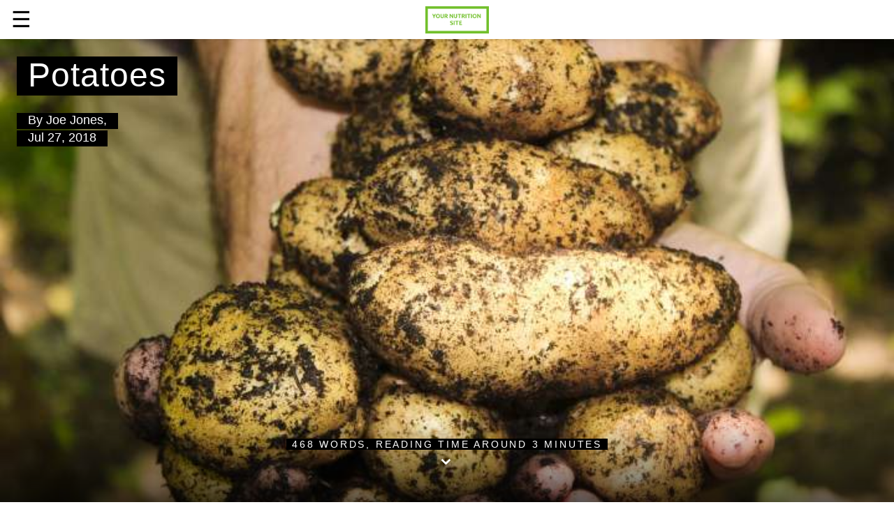

--- FILE ---
content_type: text/html; charset=UTF-8
request_url: https://yournutrition.site/amp/potatoes
body_size: 10775
content:
<!DOCTYPE html>


                                                                                                                                                                                                                                                                                                                    
                                                        



<html ⚡="">

<head>
    <meta charset="utf-8">
  
    
  <meta name="viewport" content="width=device-width,minimum-scale=1,initial-scale=1">

  <script async="" src="https://cdn.ampproject.org/v0.js"></script>
 <style amp-boilerplate="">body{-webkit-animation:-amp-start 8s steps(1,end) 0s 1 normal both;-moz-animation:-amp-start 8s steps(1,end) 0s 1 normal both;-ms-animation:-amp-start 8s steps(1,end) 0s 1 normal both;animation:-amp-start 8s steps(1,end) 0s 1 normal both}@-webkit-keyframes -amp-start{from{visibility:hidden}to{visibility:visible}}@-moz-keyframes -amp-start{from{visibility:hidden}to{visibility:visible}}@-ms-keyframes -amp-start{from{visibility:hidden}to{visibility:visible}}@-o-keyframes -amp-start{from{visibility:hidden}to{visibility:visible}}@keyframes -amp-start{from{visibility:hidden}to{visibility:visible}}</style><noscript><style amp-boilerplate="">body{-webkit-animation:none;-moz-animation:none;-ms-animation:none;animation:none}</style></noscript>


<script custom-element="amp-carousel" src="https://cdn.ampproject.org/v0/amp-carousel-0.1.js" async=""></script>
<script custom-element="amp-sidebar" src="https://cdn.ampproject.org/v0/amp-sidebar-0.1.js" async=""></script>
<script custom-element="amp-accordion" src="https://cdn.ampproject.org/v0/amp-accordion-0.1.js" async=""></script>
<script custom-element="amp-instagram" src="https://cdn.ampproject.org/v0/amp-instagram-0.1.js" async=""></script>
<script custom-element="amp-social-share" src="https://cdn.ampproject.org/v0/amp-social-share-0.1.js" async=""></script>


  


<script async custom-element="amp-fit-text" src="https://cdn.ampproject.org/v0/amp-fit-text-0.1.js"></script>


<script custom-element="amp-form" src="https://cdn.ampproject.org/v0/amp-form-0.1.js" async=""></script>


    <script async custom-element="amp-addthis"
    src="https://cdn.ampproject.org/v0/amp-addthis-0.1.js"></script>



 <style amp-custom="">/*! Bassplate | MIT License | http://github.com/basscss/bassplate */

/*! normalize.css v5.0.0 | MIT License | github.com/necolas/normalize.css */html{font-family:sans-serif;line-height:1.15;-ms-text-size-adjust:100%;-webkit-text-size-adjust:100%}body{margin:0}article,aside,footer,header,nav,section{display:block}h1{font-size:2em;margin:.67em 0}figcaption,figure,main{display:block}figure{margin:1em 40px}hr{box-sizing:content-box;height:0;overflow:visible}pre{font-family:monospace,monospace;font-size:1em}a{background-color:transparent;-webkit-text-decoration-skip:objects}a:active,a:hover{outline-width:0}abbr[title]{border-bottom:none;text-decoration:underline;text-decoration:underline dotted}b,strong{font-weight:inherit;font-weight:bolder}code,kbd,samp{font-family:monospace,monospace;font-size:1em}dfn{font-style:italic}mark{background-color:#ff0;color:#000}small{font-size:80%}sub,sup{font-size:75%;line-height:0;position:relative;vertical-align:baseline}sub{bottom:-.25em}sup{top:-.5em}audio,video{display:inline-block}audio:not([controls]){display:none;height:0}img{border-style:none}svg:not(:root){overflow:hidden}button,input,optgroup,select,textarea{font-family:sans-serif;font-size:100%;line-height:1.15;margin:0}button,input{overflow:visible}button,select{text-transform:none}[type=reset],[type=submit],button,html [type=button]{-webkit-appearance:button}[type=button]::-moz-focus-inner,[type=reset]::-moz-focus-inner,[type=submit]::-moz-focus-inner,button::-moz-focus-inner{border-style:none;padding:0}[type=button]:-moz-focusring,[type=reset]:-moz-focusring,[type=submit]:-moz-focusring,button:-moz-focusring{outline:1px dotted ButtonText}fieldset{border:1px solid silver;margin:0 2px;padding:.35em .625em .75em}legend{box-sizing:border-box;color:inherit;display:table;max-width:100%;padding:0;white-space:normal}progress{display:inline-block;vertical-align:baseline}textarea{overflow:auto}[type=checkbox],[type=radio]{box-sizing:border-box;padding:0}[type=number]::-webkit-inner-spin-button,[type=number]::-webkit-outer-spin-button{height:auto}[type=search]{-webkit-appearance:textfield;outline-offset:-2px}[type=search]::-webkit-search-cancel-button,[type=search]::-webkit-search-decoration{-webkit-appearance:none}::-webkit-file-upload-button{-webkit-appearance:button;font:inherit}details,menu{display:block}summary{display:list-item}canvas{display:inline-block}[hidden],template{display:none}.h00{font-size:4rem}.h0,.h1{font-size:3rem}.h2{font-size:2rem}.h3{font-size:1.5rem}.h4{font-size:1.125rem}.h5{font-size:.875rem}.h6{font-size:.75rem}.font-family-inherit{font-family:inherit}.font-size-inherit{font-size:inherit}.text-decoration-none{text-decoration:none}.bold{font-weight:700}.regular{font-weight:400}.italic{font-style:italic}.caps{text-transform:uppercase;letter-spacing:.2em}.left-align{text-align:left}.center{text-align:center}.right-align{text-align:right}.justify{text-align:justify}.nowrap{white-space:nowrap}.break-word{word-wrap:break-word}.line-height-1{line-height:1rem}.line-height-2{line-height:1.125rem}.line-height-3{line-height:1.5rem}.line-height-4{line-height:2rem}.list-style-none{list-style:none}.underline{text-decoration:underline}.truncate{max-width:100%;overflow:hidden;text-overflow:ellipsis;white-space:nowrap}.list-reset{list-style:none;padding-left:0}.inline{display:inline}.block{display:block}.inline-block{display:inline-block}.table{display:table}.table-cell{display:table-cell}.overflow-hidden{overflow:hidden}.overflow-scroll{overflow:scroll}.overflow-auto{overflow:auto}.clearfix:after,.clearfix:before{content:" ";display:table}.clearfix:after{clear:both}.left{float:left}.right{float:right}.fit{max-width:100%}.max-width-1{max-width:24rem}.max-width-2{max-width:32rem}.max-width-3{max-width:48rem}.max-width-4{max-width:64rem}.border-box{box-sizing:border-box}.align-baseline{vertical-align:baseline}.align-top{vertical-align:top}.align-middle{vertical-align:middle}.align-bottom{vertical-align:bottom}.m0{margin:0}.mt0{margin-top:0}.mr0{margin-right:0}.mb0{margin-bottom:0}.ml0,.mx0{margin-left:0}.mx0{margin-right:0}.my0{margin-top:0;margin-bottom:0}.m1{margin:.5rem}.mt1{margin-top:.5rem}.mr1{margin-right:.5rem}.mb1{margin-bottom:.5rem}.ml1,.mx1{margin-left:.5rem}.mx1{margin-right:.5rem}.my1{margin-top:.5rem;margin-bottom:.5rem}.m2{margin:1rem}.mt2{margin-top:1rem}.mr2{margin-right:1rem}.mb2{margin-bottom:1rem}.ml2,.mx2{margin-left:1rem}.mx2{margin-right:1rem}.my2{margin-top:1rem;margin-bottom:1rem}.m3{margin:1.5rem}.mt3{margin-top:1.5rem}.mr3{margin-right:1.5rem}.mb3{margin-bottom:1.5rem}.ml3,.mx3{margin-left:1.5rem}.mx3{margin-right:1.5rem}.my3{margin-top:1.5rem;margin-bottom:1.5rem}.m4{margin:2rem}.mt4{margin-top:2rem}.mr4{margin-right:2rem}.mb4{margin-bottom:2rem}.ml4,.mx4{margin-left:2rem}.mx4{margin-right:2rem}.my4{margin-top:2rem;margin-bottom:2rem}.mxn1{margin-left:calc(.5rem * -1);margin-right:calc(.5rem * -1)}.mxn2{margin-left:calc(1rem * -1);margin-right:calc(1rem * -1)}.mxn3{margin-left:calc(1.5rem * -1);margin-right:calc(1.5rem * -1)}.mxn4{margin-left:calc(2rem * -1);margin-right:calc(2rem * -1)}.m-auto{margin:auto}.mt-auto{margin-top:auto}.mr-auto{margin-right:auto}.mb-auto{margin-bottom:auto}.ml-auto,.mx-auto{margin-left:auto}.mx-auto{margin-right:auto}.my-auto{margin-top:auto;margin-bottom:auto}.p0{padding:0}.pt0{padding-top:0}.pr0{padding-right:0}.pb0{padding-bottom:0}.pl0,.px0{padding-left:0}.px0{padding-right:0}.py0{padding-top:0;padding-bottom:0}.p1{padding:.5rem}.pt1{padding-top:.5rem}.pr1{padding-right:.5rem}.pb1{padding-bottom:.5rem}.pl1{padding-left:.5rem}.py1{padding-top:.5rem;padding-bottom:.5rem}.px1{padding-left:.5rem;padding-right:.5rem}.p2{padding:1rem}.pt2{padding-top:1rem}.pr2{padding-right:1rem}.pb2{padding-bottom:1rem}.pl2{padding-left:1rem}.py2{padding-top:1rem;padding-bottom:1rem}.px2{padding-left:1rem;padding-right:1rem}.p3{padding:1.5rem}.pt3{padding-top:1.5rem}.pr3{padding-right:1.5rem}.pb3{padding-bottom:1.5rem}.pl3{padding-left:1.5rem}.py3{padding-top:1.5rem;padding-bottom:1.5rem}.px3{padding-left:1.5rem;padding-right:1.5rem}.p4{padding:2rem}.pt4{padding-top:2rem}.pr4{padding-right:2rem}.pb4{padding-bottom:2rem}.pl4{padding-left:2rem}.py4{padding-top:2rem;padding-bottom:2rem}.px4{padding-left:2rem;padding-right:2rem}.col{float:left}.col,.col-right{box-sizing:border-box}.col-right{float:right}.col-1{width:8.33333%}.col-2{width:16.66667%}.col-3{width:25%}.col-4{width:33.33333%}.col-5{width:41.66667%}.col-6{width:50%}.col-7{width:58.33333%}.col-8{width:66.66667%}.col-9{width:75%}.col-10{width:83.33333%}.col-11{width:91.66667%}.col-12{width:100%}@media (min-width:40.06rem){.sm-col{float:left;box-sizing:border-box}.sm-col-right{float:right;box-sizing:border-box}.sm-col-1{width:8.33333%}.sm-col-2{width:16.66667%}.sm-col-3{width:25%}.sm-col-4{width:33.33333%}.sm-col-5{width:41.66667%}.sm-col-6{width:50%}.sm-col-7{width:58.33333%}.sm-col-8{width:66.66667%}.sm-col-9{width:75%}.sm-col-10{width:83.33333%}.sm-col-11{width:91.66667%}.sm-col-12{width:100%}}@media (min-width:52.06rem){.md-col{float:left;box-sizing:border-box}.md-col-right{float:right;box-sizing:border-box}.md-col-1{width:8.33333%}.md-col-2{width:16.66667%}.md-col-3{width:25%}.md-col-4{width:33.33333%}.md-col-5{width:41.66667%}.md-col-6{width:50%}.md-col-7{width:58.33333%}.md-col-8{width:66.66667%}.md-col-9{width:75%}.md-col-10{width:83.33333%}.md-col-11{width:91.66667%}.md-col-12{width:100%}}@media (min-width:64.06rem){.lg-col{float:left;box-sizing:border-box}.lg-col-right{float:right;box-sizing:border-box}.lg-col-1{width:8.33333%}.lg-col-2{width:16.66667%}.lg-col-3{width:25%}.lg-col-4{width:33.33333%}.lg-col-5{width:41.66667%}.lg-col-6{width:50%}.lg-col-7{width:58.33333%}.lg-col-8{width:66.66667%}.lg-col-9{width:75%}.lg-col-10{width:83.33333%}.lg-col-11{width:91.66667%}.lg-col-12{width:100%}}.flex{display:-ms-flexbox;display:flex}@media (min-width:40.06rem){.sm-flex{display:-ms-flexbox;display:flex}}@media (min-width:52.06rem){.md-flex{display:-ms-flexbox;display:flex}}@media (min-width:64.06rem){.lg-flex{display:-ms-flexbox;display:flex}}.flex-column{-ms-flex-direction:column;flex-direction:column}.flex-wrap{-ms-flex-wrap:wrap;flex-wrap:wrap}.items-start{-ms-flex-align:start;align-items:flex-start}.items-end{-ms-flex-align:end;align-items:flex-end}.items-center{-ms-flex-align:center;align-items:center}.items-baseline{-ms-flex-align:baseline;align-items:baseline}.items-stretch{-ms-flex-align:stretch;align-items:stretch}.self-start{-ms-flex-item-align:start;align-self:flex-start}.self-end{-ms-flex-item-align:end;align-self:flex-end}.self-center{-ms-flex-item-align:center;-ms-grid-row-align:center;align-self:center}.self-baseline{-ms-flex-item-align:baseline;align-self:baseline}.self-stretch{-ms-flex-item-align:stretch;-ms-grid-row-align:stretch;align-self:stretch}.justify-start{-ms-flex-pack:start;justify-content:flex-start}.justify-end{-ms-flex-pack:end;justify-content:flex-end}.justify-center{-ms-flex-pack:center;justify-content:center}.justify-between{-ms-flex-pack:justify;justify-content:space-between}.justify-around{-ms-flex-pack:distribute;justify-content:space-around}.justify-evenly{-ms-flex-pack:space-evenly;justify-content:space-evenly}.content-start{-ms-flex-line-pack:start;align-content:flex-start}.content-end{-ms-flex-line-pack:end;align-content:flex-end}.content-center{-ms-flex-line-pack:center;align-content:center}.content-between{-ms-flex-line-pack:justify;align-content:space-between}.content-around{-ms-flex-line-pack:distribute;align-content:space-around}.content-stretch{-ms-flex-line-pack:stretch;align-content:stretch}.flex-auto{-ms-flex:1 1 auto;flex:1 1 auto;min-width:0;min-height:0}.flex-none{-ms-flex:none;flex:none}.order-0{-ms-flex-order:0;order:0}.order-1{-ms-flex-order:1;order:1}.order-2{-ms-flex-order:2;order:2}.order-3{-ms-flex-order:3;order:3}.order-last{-ms-flex-order:99999;order:99999}.relative{position:relative}.absolute{position:absolute}.fixed{position:fixed}.top-0{top:0}.right-0{right:0}.bottom-0{bottom:0}.left-0{left:0}.z1{z-index:1}.z2{z-index:2}.z3{z-index:3}.z4{z-index:4}.border{border-style:solid;border-width:1px}.border-top{border-top-style:solid;border-top-width:1px}.border-right{border-right-style:solid;border-right-width:1px}.border-bottom{border-bottom-style:solid;border-bottom-width:1px}.border-left{border-left-style:solid;border-left-width:1px}.border-none{border:0}.rounded{border-radius:3px}.circle{border-radius:50%}.rounded-top{border-radius:3px 3px 0 0}.rounded-right{border-radius:0 3px 3px 0}.rounded-bottom{border-radius:0 0 3px 3px}.rounded-left{border-radius:3px 0 0 3px}.not-rounded{border-radius:0}.hide{position:absolute;height:1px;width:1px;overflow:hidden;clip:rect(1px,1px,1px,1px)}@media (max-width:40rem){.xs-hide{display:none}}@media (min-width:40.06rem) and (max-width:52rem){.sm-hide{display:none}}@media (min-width:52.06rem) and (max-width:64rem){.md-hide{display:none}}@media (min-width:64.06rem){.lg-hide{display:none}}.display-none{display:none}*{box-sizing:border-box}body{background:#fff;color:#4a4a4a;font-family:-apple-system,BlinkMacSystemFont,Segoe UI,Roboto,Oxygen,Ubuntu,Cantarell,Fira Sans,Droid Sans,Helvetica Neue,Arial,sans-serif;min-width:315px;overflow-x:hidden;font-smooth:always;-webkit-font-smoothing:antialiased}main{max-width:700px;margin:0 auto}p{padding:0;margin:0}.ampstart-accent{color:#003f93}#content:target{margin-top:calc(0px - 3.5rem);padding-top:3.5rem}.ampstart-title-lg{font-size:3rem;line-height:3.5rem;letter-spacing:.06rem}.ampstart-title-md{font-size:2rem;line-height:2.5rem;letter-spacing:.06rem}.ampstart-title-sm{font-size:1.5rem;line-height:2rem;letter-spacing:.06rem}.ampstart-subtitle,body{line-height:1.5rem;letter-spacing:normal}.ampstart-subtitle{color:#003f93;font-size:1rem}.ampstart-byline,.ampstart-caption,.ampstart-hint,.ampstart-label{font-size:.875rem;color:#4f4f4f;line-height:1.125rem;letter-spacing:.06rem}.ampstart-label{text-transform:uppercase}.ampstart-footer,.ampstart-small-text{font-size:.75rem;line-height:1rem;letter-spacing:.06rem}.ampstart-card{box-shadow:0 1px 1px 0 rgba(0,0,0,.14),0 1px 1px -1px rgba(0,0,0,.14),0 1px 5px 0 rgba(0,0,0,.12)}.h1,h1{font-size:3rem;line-height:3.5rem}.h2,h2{font-size:2rem;line-height:2.5rem}.h3,h3{font-size:1.5rem;line-height:2rem}.h4,h4{font-size:1.125rem;line-height:1.5rem}.h5,h5{font-size:.875rem;line-height:1.125rem}.h6,h6{font-size:.75rem;line-height:1rem}h1,h2,h3,h4,h5,h6{margin:0;padding:0;font-weight:400;letter-spacing:.06rem}a,a:active,a:visited{color:inherit}.ampstart-btn{font-family:inherit;font-weight:inherit;font-size:1rem;line-height:1.125rem;padding:.7em .8em;text-decoration:none;white-space:nowrap;word-wrap:normal;vertical-align:middle;cursor:pointer;background-color:#000;color:#fff;border:1px solid #fff}.ampstart-btn:visited{color:#fff}.ampstart-btn-secondary{background-color:#fff;color:#000;border:1px solid #000}.ampstart-btn-secondary:visited{color:#000}.ampstart-btn:active .ampstart-btn:focus{opacity:.8}.ampstart-btn[disabled],.ampstart-btn[disabled]:active,.ampstart-btn[disabled]:focus,.ampstart-btn[disabled]:hover{opacity:.5;outline:0;cursor:default}.ampstart-dropcap:first-letter{color:#000;font-size:3rem;font-weight:700;float:left;overflow:hidden;line-height:3rem;margin-left:0;margin-right:.5rem}.ampstart-initialcap{padding-top:1rem;margin-top:1.5rem}.ampstart-initialcap:first-letter{color:#000;font-size:3rem;font-weight:700;margin-left:-2px}.ampstart-pullquote{border:none;border-left:4px solid #000;font-size:1.5rem;padding-left:1.5rem}.ampstart-byline time{font-style:normal;white-space:nowrap}.amp-carousel-button-next{background-image:url('data:image/svg+xml;charset=utf-8,<svg width="18" height="18" viewBox="0 0 34 34" xmlns="http://www.w3.org/2000/svg"><title>Next</title><path d="M25.557 14.7L13.818 2.961 16.8 0l16.8 16.8-16.8 16.8-2.961-2.961L25.557 18.9H0v-4.2z" fill="%23FFF" fill-rule="evenodd"/></svg>')}.amp-carousel-button-prev{background-image:url('data:image/svg+xml;charset=utf-8,<svg width="18" height="18" viewBox="0 0 34 34" xmlns="http://www.w3.org/2000/svg"><title>Previous</title><path d="M33.6 14.7H8.043L19.782 2.961 16.8 0 0 16.8l16.8 16.8 2.961-2.961L8.043 18.9H33.6z" fill="%23FFF" fill-rule="evenodd"/></svg>')}.ampstart-dropdown{min-width:200px}.ampstart-dropdown.absolute{z-index:100}.ampstart-dropdown.absolute>section,.ampstart-dropdown.absolute>section>header{height:100%}.ampstart-dropdown>section>header{background-color:#000;border:0;color:#fff}.ampstart-dropdown>section>header:after{display:inline-block;content:"+";padding:0 0 0 1.5rem;color:#003f93}.ampstart-dropdown>[expanded]>header:after{content:"–"}.absolute .ampstart-dropdown-items{z-index:200}.ampstart-dropdown-item{background-color:#000;color:#003f93;opacity:.9}.ampstart-dropdown-item:active,.ampstart-dropdown-item:hover{opacity:1}.ampstart-footer{background-color:#fff;color:#000;padding-top:5rem;padding-bottom:5rem}.ampstart-footer .ampstart-icon{fill:#000}.ampstart-footer .ampstart-social-follow li:last-child{margin-right:0}.ampstart-image-fullpage-hero{color:#fff}.ampstart-fullpage-hero-heading-text,.ampstart-image-fullpage-hero .ampstart-image-credit{-webkit-box-decoration-break:clone;box-decoration-break:clone;background:#000;padding:0 1rem .2rem}.ampstart-image-fullpage-hero>amp-img{max-height:calc(100vh - 3.5rem)}.ampstart-image-fullpage-hero>amp-img img{-o-object-fit:cover;object-fit:cover}.ampstart-fullpage-hero-heading{line-height:3.5rem}.ampstart-fullpage-hero-cta{background:transparent}.ampstart-readmore{background:linear-gradient(0deg,rgba(0,0,0,.65) 0,transparent);color:#fff;margin-top:5rem;padding-bottom:3.5rem}.ampstart-readmore:after{display:block;content:"⌄";font-size:2rem}.ampstart-readmore-text{background:#000}@media (min-width:52.06rem){.ampstart-image-fullpage-hero>amp-img{height:60vh}}.ampstart-image-heading{color:#fff;background:linear-gradient(0deg,rgba(0,0,0,.65) 0,transparent)}.ampstart-image-heading>*{margin:0}amp-carousel .ampstart-image-with-heading{margin-bottom:0}.ampstart-image-with-caption figcaption{color:#4f4f4f;line-height:1.125rem}amp-carousel .ampstart-image-with-caption{margin-bottom:0}.ampstart-input{max-width:100%;width:300px;min-width:100px;font-size:1rem;line-height:1.5rem}.ampstart-input [disabled],.ampstart-input [disabled]+label{opacity:.5}.ampstart-input [disabled]:focus{outline:0}.ampstart-input>input,.ampstart-input>select,.ampstart-input>textarea{width:100%;margin-top:1rem;line-height:1.5rem;border:0;border-radius:0;border-bottom:1px solid #4a4a4a;background:none;color:#4a4a4a;outline:0}.ampstart-input>label{color:#003f93;pointer-events:none;text-align:left;font-size:.875rem;line-height:1rem;opacity:0;animation:.2s;animation-timing-function:cubic-bezier(.4,0,.2,1);animation-fill-mode:forwards}.ampstart-input>input:focus,.ampstart-input>select:focus,.ampstart-input>textarea:focus{outline:0}.ampstart-input>input:focus:-ms-input-placeholder,.ampstart-input>select:focus:-ms-input-placeholder,.ampstart-input>textarea:focus:-ms-input-placeholder{color:transparent}.ampstart-input>input:focus::placeholder,.ampstart-input>select:focus::placeholder,.ampstart-input>textarea:focus::placeholder{color:transparent}.ampstart-input>input:not(:placeholder-shown):not([disabled])+label,.ampstart-input>select:not(:placeholder-shown):not([disabled])+label,.ampstart-input>textarea:not(:placeholder-shown):not([disabled])+label{opacity:1}.ampstart-input>input:focus+label,.ampstart-input>select:focus+label,.ampstart-input>textarea:focus+label{animation-name:a}@keyframes a{to{opacity:1}}.ampstart-input>label:after{content:"";height:2px;position:absolute;bottom:0;left:45%;background:#003f93;transition:.2s;transition-timing-function:cubic-bezier(.4,0,.2,1);visibility:hidden;width:10px}.ampstart-input>input:focus+label:after,.ampstart-input>select:focus+label:after,.ampstart-input>textarea:focus+label:after{left:0;width:100%;visibility:visible}.ampstart-input>input[type=search]{-webkit-appearance:none;-moz-appearance:none;appearance:none}.ampstart-input>input[type=range]{border-bottom:0}.ampstart-input>input[type=range]+label:after{display:none}.ampstart-input>select{-webkit-appearance:none;-moz-appearance:none;appearance:none}.ampstart-input>select+label:before{content:"⌄";line-height:1.5rem;position:absolute;right:5px;zoom:2;top:0;bottom:0;color:#003f93}.ampstart-input-chk,.ampstart-input-radio{width:auto;color:#4a4a4a}.ampstart-input input[type=checkbox],.ampstart-input input[type=radio]{margin-top:0;-webkit-appearance:none;-moz-appearance:none;appearance:none;width:20px;height:20px;border:1px solid #003f93;vertical-align:middle;margin-right:.5rem;text-align:center}.ampstart-input input[type=radio]{border-radius:20px}.ampstart-input input[type=checkbox]:not([disabled])+label,.ampstart-input input[type=radio]:not([disabled])+label{pointer-events:auto;animation:none;vertical-align:middle;opacity:1;cursor:pointer}.ampstart-input input[type=checkbox]+label:after,.ampstart-input input[type=radio]+label:after{display:none}.ampstart-input input[type=checkbox]:after,.ampstart-input input[type=radio]:after{position:absolute;top:0;left:0;bottom:0;right:0;content:" ";line-height:1.4rem;vertical-align:middle;text-align:center;background-color:#fff}.ampstart-input input[type=checkbox]:checked:after{background-color:#003f93;color:#fff;content:"✓"}.ampstart-input input[type=radio]:checked{background-color:#fff}.ampstart-input input[type=radio]:after{top:3px;bottom:3px;left:3px;right:3px;border-radius:12px}.ampstart-input input[type=radio]:checked:after{content:"";font-size:3rem;background-color:#003f93}.ampstart-input>label,_:-ms-lang(x){opacity:1}.ampstart-input>input:-ms-input-placeholder,_:-ms-lang(x){color:transparent}.ampstart-input>input::placeholder,_:-ms-lang(x){color:transparent}.ampstart-input>input::-ms-input-placeholder,_:-ms-lang(x){color:transparent}.ampstart-input>select::-ms-expand{display:none}.ampstart-headerbar{background-color:#fff;color:#000;z-index:999;box-shadow:0 0 5px 2px rgba(0,0,0,.1)}.ampstart-headerbar+:not(amp-sidebar),.ampstart-headerbar+amp-sidebar+*{margin-top:3.5rem}.ampstart-headerbar-nav .ampstart-nav-item{padding:0 1rem;background:transparent;opacity:.8}.ampstart-headerbar-nav{line-height:3.5rem}.ampstart-nav-item:active,.ampstart-nav-item:focus,.ampstart-nav-item:hover{opacity:1}.ampstart-navbar-trigger:focus{outline:none}.ampstart-nav a,.ampstart-navbar-trigger,.ampstart-sidebar-faq a{cursor:pointer;text-decoration:none}.ampstart-nav .ampstart-label{color:inherit}.ampstart-navbar-trigger{line-height:3.5rem;font-size:2rem}.ampstart-headerbar-nav{-ms-flex:1;flex:1}.ampstart-nav-search{-ms-flex-positive:0.5;flex-grow:0.5}.ampstart-headerbar .ampstart-nav-search:active,.ampstart-headerbar .ampstart-nav-search:focus,.ampstart-headerbar .ampstart-nav-search:hover{box-shadow:none}.ampstart-nav-search>input{border:none;border-radius:3px;line-height:normal}.ampstart-nav-dropdown{min-width:200px}.ampstart-nav-dropdown amp-accordion header{background-color:#fff;border:none}.ampstart-nav-dropdown amp-accordion ul{background-color:#fff}.ampstart-nav-dropdown .ampstart-dropdown-item,.ampstart-nav-dropdown .ampstart-dropdown>section>header{background-color:#fff;color:#000}.ampstart-nav-dropdown .ampstart-dropdown-item{color:#003f93}.ampstart-sidebar{background-color:#fff;color:#000;min-width:300px;width:300px}.ampstart-sidebar .ampstart-icon{fill:#003f93}.ampstart-sidebar-header{line-height:3.5rem;min-height:3.5rem}.ampstart-sidebar .ampstart-dropdown-item,.ampstart-sidebar .ampstart-dropdown header,.ampstart-sidebar .ampstart-faq-item,.ampstart-sidebar .ampstart-nav-item,.ampstart-sidebar .ampstart-social-follow{margin:0 0 2rem}.ampstart-sidebar .ampstart-nav-dropdown{margin:0}.ampstart-sidebar .ampstart-navbar-trigger{line-height:inherit}.ampstart-navbar-trigger svg{pointer-events:none}.ampstart-related-article-section{border-color:#4a4a4a}.ampstart-related-article-section .ampstart-heading{color:#4a4a4a;font-weight:400}.ampstart-related-article-readmore{color:#000;letter-spacing:0}.ampstart-related-section-items>li{border-bottom:1px solid #4a4a4a}.ampstart-related-section-items>li:last-child{border:none}.ampstart-related-section-items .ampstart-image-with-caption{display:-ms-flexbox;display:flex;-ms-flex-wrap:wrap;flex-wrap:wrap;-ms-flex-align:center;align-items:center;margin-bottom:0}.ampstart-related-section-items .ampstart-image-with-caption>amp-img,.ampstart-related-section-items .ampstart-image-with-caption>figcaption{-ms-flex:1;flex:1}.ampstart-related-section-items .ampstart-image-with-caption>figcaption{padding-left:1rem}@media (min-width:40.06rem){.ampstart-related-section-items>li{border:none}.ampstart-related-section-items .ampstart-image-with-caption>figcaption{padding:1rem 0}.ampstart-related-section-items .ampstart-image-with-caption>amp-img,.ampstart-related-section-items .ampstart-image-with-caption>figcaption{-ms-flex-preferred-size:100%;flex-basis:100%}}.ampstart-social-box{display:-ms-flexbox;display:flex}.ampstart-social-box>amp-social-share{background-color:#000}.ampstart-icon{fill:#003f93}</style>

  
  
  
 
<!-- twitter metadata -->

<meta name="twitter:card" content="summary" />
<meta name="twitter:title" content="Potatoes" />
<meta name="twitter:description" content="Potatoes are one of the most important crops across the world, they are the fourth largest after corn, wheat and rice." />
<meta name="twitter:image" content="https://yournutrition.site/thumbs/360x280c/2018-07/1532694072_all-natural-1866415-1920.jpg" />
<meta name="twitter:image:alt" content="Freshly picked potatoes" />
<!-- end twitter data -->

<!-- Facebook metadata -->
<meta property="og:title" content="Potatoes" /> 
<meta property="og:description" content="Potatoes are one of the most important crops across the world, they are the fourth largest after corn, wheat and rice." />
<meta property="og:image" content="https://yournutrition.site/thumbs/360x280c/2018-07/1532694072_all-natural-1866415-1920.jpg" />
<meta property="og:url" content="https://yournutrition.site/article/potatoes"/>

<!-- End facebook metadata ->>

<!-- Structured Data -->
 
    
    
        
        
    
    
        
    
         
    
    
           
     
      
    
    
   
       
       
    
    
    
    
                <!-- start living well SD -->
          <script type="application/ld+json">
                                 {
  "@context": "http://schema.org",
  "@type": "NewsArticle",
  "mainEntityOfPage": {
    "@type": "WebPage",
    "@id": "https://yournutrition.site/article/potatoes"
  },
  "headline": "Potatoes",
  "image": [
   "https://yournutrition.site/files/2018-07/1532694072_all-natural-1866415-1920.jpg"
   ],
  "datePublished": "2018-07-27 13:23:16",
  "dateModified": "2018-07-27 13:23:16",
  "author": {
    "@type": "Person",
    "name": "Joe Jones"
  },
   "publisher": {
    "@type": "Organization",
    "name": "Your Nutrition Site",
    "logo": {
      "@type": "ImageObject",
      "url": "https://yournutrition.site/files/2017-11/logosmall.png"
    }
  },
  "description": "Potatoes are one of the most important crops across the world, they are the fourth largest after corn, wheat and rice."
}{
  "@context": "http://schema.org",
  "@type": "Article",
  "mainEntityOfPage": {
    "@type": "WebPage",
    "@id": "https://yournutrition.site/article/potatoes"
  },
  "headline": "Potatoes",
  "image": [
   "https://yournutrition.site/files/2018-07/1532694072_all-natural-1866415-1920.jpg"
   ],
  "datePublished": "2018-07-27 13:23:16",
  "dateModified": "2018-07-27 13:23:16",
  "author": {
    "@type": "Person",
    "name": "Joe Jones"
  },
   "publisher": {
    "@type": "Organization",
    "name": "Your Nutrition Site",
    "logo": {
      "@type": "ImageObject",
      "url": "https://yournutrition.site/files/2017-11/logosmall.png"
    }
  },
  "description": "Potatoes are one of the most important crops across the world, they are the fourth largest after corn, wheat and rice."
}
     
   </script>
   
   <script type="application/ld+json">
{
  "@context": "http://schema.org",
  "@type": "BreadcrumbList",
  "itemListElement": [{
    "@type": "ListItem",
    "position": 1,
    "item": {
      "@id": "https://yournutrition.site/page/living-well",
      "name": "Living well",
      "image": "https://yournutrition.site/files/2018-07/1532694072_all-natural-1866415-1920.jpg"
    }
  },{
    "@type": "ListItem",
    "position": 2,
    "item": {
      "@id": "https://yournutrition.site/page/living-well#cbpf=.Healthy",
      "name": "Healthy eating",
      "image": "https://yournutrition.site/files/2018-07/1532694072_all-natural-1866415-1920.jpg"
    }
  },{
    "@type": "ListItem",
    "position": 3,
    "item": {
      "@id": "https://yournutrition.site/article/potatoes",
      "name": "Potatoes",
      "image": "https://yournutrition.site/files/2018-07/1532694072_all-natural-1866415-1920.jpg"
    }
  }
  ]
}
</script>

    <!-- end  living well SD -->
   
      
    <!-- End structured data --> <title>Potatoes | Your Nutrition Site</title>    
 
 <meta content="Potatoes are one of the most important crops across the world, they are the fourth largest after corn, wheat and rice." name="description">
    <meta content="potatoes, potato, cooking, nutrition, minerals, vitamins, health, food, learn-to-cook, fibre, advice," name="keywords">
    <link rel="canonical" href="https://yournutrition.site/article/potatoes">
   
    <meta content="Your Nutrition Site" name="author">
	<link rel="sitemap" type="application/xml" title="Sitemap" href="https://yournutrition.site/sitemap.xml">
	<meta name="generator" content="Bolt">
</head>
  <body>

  <!-- Start Navbar -->
  <header class="ampstart-headerbar fixed flex justify-start items-center top-0 left-0 right-0 pl2 pr4 ">
    <div role="button" aria-label="open sidebar" on="tap:header-sidebar.toggle" tabindex="0" class="ampstart-navbar-trigger  pr2  ">☰</div> 
    
        <amp-img src="/thumbs/91x39f/2017-11/logosmall.png" width="91" height="39" layout="fixed" class="my0 mx-auto " 
                 alt="Your Nutrition Site"></amp-img>
  </header>

<!-- Start Sidebar -->
<amp-sidebar id="header-sidebar" class="ampstart-sidebar px3  " layout="nodisplay">
  <div class="flex justify-start items-center ampstart-sidebar-header">
    <div role="button" aria-label="close sidebar" on="tap:header-sidebar.toggle" tabindex="0" class="ampstart-navbar-trigger items-start">✕</div>
  </div>
  <nav class="ampstart-sidebar-nav ampstart-nav">
    <ul class="list-reset m0 p0 ampstart-label">
          
              <li class="ampstart-nav-item "><a class="ampstart-nav-link" href="/">Home</a></li>
               <li class="ampstart-nav-item "><a class="ampstart-nav-link" href="/page/living-well">Living Well</a></li>
                <li class="ampstart-nav-item "><a class="ampstart-nav-link" href="/page/services">Services</a></li>
                 <li class="ampstart-nav-item "><a class="ampstart-nav-link" href="/page/recipes-overview">Recipes</a></li>
                 <li class="ampstart-nav-item "><a class="ampstart-nav-link"  href="/page/news-overview">News</a></li>
                <li class="ampstart-nav-item "><a class="ampstart-nav-link" href="/article/background-page" >About</a></li>
        <li class="ampstart-nav-item "><a class="ampstart-nav-link" href="/page/contact-your-nutrition-site" >Contact</a></li>
                 

    </ul>



         
          
  



<ul class="ampstart-social-follow list-reset flex justify-around items-center flex-wrap m0 mb4">
   <li >
    <a href="https://twitter.com/YournutritionS" class="inline-block"  aria-label="Link to Your Nutrition Site Twitter">
      <svg xmlns="http://www.w3.org/2000/svg" width="24" height="22.2" viewbox="0 0 53 49">
        <title>Twitter</title>
        <path d="M45 6.9c-1.6 1-3.3 1.6-5.2 2-1.5-1.6-3.6-2.6-5.9-2.6-4.5 0-8.2 3.7-8.2 8.3 
              0 .6.1 1.3.2 1.9-6.8-.4-12.8-3.7-16.8-8.7C8.4 9 8 10.5 8 12c0 2.8 1.4 5.4 3.6 6.9-1.3-.1-2.6-.5-3.7-1.1v.1c0 
              4 2.8 7.4 6.6 8.1-.7.2-1.5.3-2.2.3-.5 0-1 0-1.5-.1 1 3.3 4 5.7 7.6 5.7-2.8 2.2-6.3 3.6-10.2 3.6-.6 0-1.3-.1-1.9-.1
              3.6 2.3 7.9 3.7 12.5 3.7 15.1 0 23.3-12.6 23.3-23.6 0-.3 0-.7-.1-1 1.6-1.2 3-2.7 4.1-4.3-1.4.6-3 1.1-4.7 1.3 1.7-1 3-2.7 3.6-4.6"
              class="ampstart-icon ampstart-icon-twitter"></path>
      </svg>
    </a>
  </li>
    <li>
        <a href="https://www.facebook.com/YourNutritionSite/" class="inline-block p1" aria-label="Link to Your Nutrition Site Facebook"><svg xmlns="http://www.w3.org/2000/svg" width="24" height="23.6" viewbox="0 0 56 55"><title>Facebook</title><path d="M47.5 43c0 1.2-.9 2.1-2.1 2.1h-10V30h5.1l.8-5.9h-5.9v-3.7c0-1.7.5-2.9 3-2.9h3.1v-5.3c-.6 0-2.4-.2-4.6-.2-4.5 0-7.5 2.7-7.5 7.8v4.3h-5.1V30h5.1v15.1H10.7c-1.2 0-2.2-.9-2.2-2.1V8.3c0-1.2 1-2.2 2.2-2.2h34.7c1.2 0 2.1 1 2.1 2.2V43" class="ampstart-icon ampstart-icon-fb"></path></svg></a>
    </li>
  
</ul>

    </nav>
</amp-sidebar>
<!-- End Sidebar -->
  <!-- End Navbar -->
  <!-- Start Fullpage Hero -->
  <figure class="ampstart-image-fullpage-hero m0 relative mb4">
    <amp-img width="404" height="720" alt="Freshly&#x20;picked&#x20;potatoes" layout="responsive" src="/thumbs/720x404c/2018-07/1532694072_all-natural-1866415-1920.jpg" 
             media="(max-width: 415px)"></amp-img>
    <amp-img height="720" alt="Freshly picked potatoes" layout="fixed-height" src="/thumbs/720x416c/2018-07/1532694072_all-natural-1866415-1920.jpg" 
             media="(min-width: 416px)"></amp-img>
    <figcaption class="absolute top-0 right-0 bottom-0 left-0">
      <header class="p3">
        <h1 class="ampstart-fullpage-hero-heading mb3">
          <span class="ampstart-fullpage-hero-heading-text">
            Potatoes
          </span>
        </h1>

          <span class="ampstart-image-credit h4">
            By <a href="#" role="author" class="text-decoration-none">Joe Jones</a>,<br> Jul 27, 2018
          </span>
    </header>
    <footer class="absolute left-0 right-0 bottom-0">
      <a class="ampstart-readmore py3 caps line-height-2 text-decoration-none center block h5" href="#content"><span class="ampstart-readmore-text px1">468 words, Reading time around 3 minutes</span></a>
    </footer>
    </figcaption>
  </figure>
  <!-- End Fullpage Hero -->
   <main id="content" role="main" class="">
    <article class="photo-article">
                          
                           
                      
                      
                      
                       
                          <span class="ampstart-subtitle block px3 pt2 mb2">Potato Nutrition</span>
                        <p class='mb4 px3'>Potatoes are the tubers of the potato plant, where the plant stores its energy as starch. One of the most important crops across the world, they are the fourth largest after corn, wheat and rice.</p>
<p class='mb4 px3'>There are hundreds of different varieties and are cheap to buy, easy to grow and filling. Potatoes are high in carbohydrates and vitamin C and are a source of fibre, protein, minerals and vitamin B-6.</p>
<p class='mb4 px3'>Potatoes are often seen as fattening, but this is due to the often high amounts of oils, butter and cream commonly used during and after cooking. When steamed, boiled or baked plain they are nutritious and virtually fat free.</p>
<p class='mb4 px3'>(<strong>There is nothing wrong with using fat in cooking and dressing, it is nutritious and adds/carries flavour, just don’t go overboard with too much that isn’t needed</strong>)</p>
                               
                       
                        
                        
                             
                        
                            
                        <!-- Section 2 start -->
                        
                        
                                               
                           
                      
                      
                      
                       
                          <span class="ampstart-subtitle block px3 pt2 mb2">Buying and Storage</span>
                        <p class='mb4 px3'>When choosing potatoes, make sure they are firm with unbroken skin and no signs of sprouting. Any with green patches should be avoided as they have had too much light exposure, causing them to develop toxins under the skin which can cause a bitter flavour.</p>
<p class='mb4 px3'>Try to choose unwashed potatoes if possible, as the dirt protects against bruising and greening until they are ready to be washed and used.</p>
<p class='mb4 px3'>At home, potatoes should be removed from any plastic wrapping and stored in a cool, airy place away from direct sunlight.</p>
                               
                           
                        <!-- Section 2 end -->
                       
        <!-- Section 3 start -->
                        
                        
                                               
                                                  <figure class="ampstart-image-with-caption m0 relative mb4">
        <amp-img src="/thumbs/756x520c/2018-07/ukraine-2652561-1920.jpg" 
             width="756" height="520" alt="Steamed new potatoes" layout="responsive" class=""></amp-img>
        <figcaption class="h5 mt1 px3">
    Preparation and Cooking
       
        </figcaption>
  </figure>
                           
                           
                      
                      
                      
                       
                          <span class="ampstart-subtitle block px3 pt2 mb2">Preparation and Cooking</span>
                        <p class='mb4 px3'>The type of recipe or meal the potato will be used in as well as the cooking method, determines the preparation and which variety will be most suitable. If When possible, avoid peeling potatoes before cooking as this will take away a lot of their nutritional value. If peeling however, try to peel as thinly as possible.</p>
<p class='mb4 px3'>Potatoes are mainly available in 2 main types, floury and waxy. Floury potatoes are high in starch but low in moisture and sugar, causing them to break down more easily making them more suitable for baking, roasting and mashing. Whereas waxy potatoes are high in moisture and low in starch meaning they hold their shape, so are best for steaming or boiling. </p>
<p class='mb4 px3'>However, many of the most popular more recent varieties have been bred for all use cooking.
Supermarket or grocery displays and any packaging will show what the potato variety is more suitable for.
A few of the more common varieties available and their most suitable cooking methods are shown below:</p>
                               
                          
                           <span class="ampstart-subtitle block px3 pt2 mb2">Cooking methods and potato varieties</span>
                        <p class='mb4 px3'><strong>Baking</strong>
King Edward,
Maris Piper,
Desiree</p>
<p class='mb4 px3'><strong>Boiling</strong>
King Edward,
Maris Piper,
Charlotte,
Desiree</p>
<p class='mb4 px3'><strong>Roasting</strong>
King Edward,
Maris Piper,
Romano,
Desiree</p>
<p class='mb4 px3'><strong>Mashing</strong>
King Edward,
Maris Piper,
Desiree,
Romano</p>
<p class='mb4 px3'>This article is part of our new recipe type 'Learn to cook'. These recipes will provide you with fundamental cooking skills and break down the nutrition information on various cooking methods.</p>
<p class='mb4 px3'>Below is a link to all our recipes and the first potato recipe from our new series 'Baked Potatoes'.</p>
<p class='mb4 px3'><a href="https://yournutrition.site/page/recipes-overview">All recipes link</a></p>
<p class='mb4 px3'><a href="https://yournutrition.site/page/recipes-overview#cbpf=.Learn">Learn to cook recipes</a></p>
<p class='mb4 px3'><a href="https://yournutrition.site/article/baked-potatoes">Baked potatoes</a></p>
                         
                            
                            
                        <!-- Section 3 end -->
                        
                 <section class="ampstart-related-section mb4 px3">       
        <amp-addthis width="320" height="92"  data-pub-id="ra-57e90f412154adcf" data-widget-id="qtb6" data-widget-type="inline"
                       data-url="https://yournutrition.site/amp/potatoes" data-title="Potatoes"></amp-addthis>
        
                 </section>        
                       
        <!-- Start Related Section -->
<section class="ampstart-related-section mb4 px3">
      <h2 class="h3 mb1">Latest</h2>
  <ul class="ampstart-related-section-items list-reset flex flex-wrap m0">
      
               
                   
                                                <li class="col-12 sm-col-4 md-col-4 lg-col-4 pr2 py2">
  <!-- Start Image with Caption -->
  <a href='/article/choose-a-smaller-plate'>
  <figure class="ampstart-image-with-caption m0 relative mb4">
      
    <amp-img src="/thumbs/233x202c/2021-02/tortellini-3578016-1920.jpg" width="233" height="202"
             alt="Bowl of pasta on a plate" layout="responsive" class=""></amp-img>
    <figcaption class="h5 mt1 px3">
        Choose a smaller plate
        
      
    </figcaption>
  </figure>
  </a>
  <!-- End Image with Caption -->
      </li>
                                <li class="col-12 sm-col-4 md-col-4 lg-col-4 pr2 py2">
  <!-- Start Image with Caption -->
  <a href='/article/eat-more-slowly'>
  <figure class="ampstart-image-with-caption m0 relative mb4">
      
    <amp-img src="/thumbs/233x202c/2021-02/1614520082_snail-263353-1920.jpg" width="233" height="202"
             alt="Snail image restaurant relief" layout="responsive" class=""></amp-img>
    <figcaption class="h5 mt1 px3">
        Eat more slowly
        
      
    </figcaption>
  </figure>
  </a>
  <!-- End Image with Caption -->
      </li>
                                <li class="col-12 sm-col-4 md-col-4 lg-col-4 pr2 py2">
  <!-- Start Image with Caption -->
  <a href='/article/drink-more-water'>
  <figure class="ampstart-image-with-caption m0 relative mb4">
      
    <amp-img src="/thumbs/233x202c/2021-01/glass-2619011-1920.jpg" width="233" height="202"
             alt="Water" layout="responsive" class=""></amp-img>
    <figcaption class="h5 mt1 px3">
        Drink More Water
        
      
    </figcaption>
  </figure>
  </a>
  <!-- End Image with Caption -->
      </li>
        </ul>
</section>
<!-- End Related Section -->               
                       
      

    </article>
          
                             
    </main>
  <!-- Start Footer -->
  <footer class="ampstart-footer flex flex-column items-center px3 ">
                                                          
                     <ul class="ampstart-social-follow list-reset flex justify-around items-center flex-wrap m0 mb4">
   <li class="mr2">
    <a href="https://twitter.com/YournutritionS" class="inline-block"  aria-label="Link to Your Nutrition Site Twitter">
      <svg xmlns="http://www.w3.org/2000/svg" width="24" height="22.2" viewbox="0 0 53 49">
        <title>Twitter</title>
        <path d="M45 6.9c-1.6 1-3.3 1.6-5.2 2-1.5-1.6-3.6-2.6-5.9-2.6-4.5 0-8.2 3.7-8.2 8.3 
              0 .6.1 1.3.2 1.9-6.8-.4-12.8-3.7-16.8-8.7C8.4 9 8 10.5 8 12c0 2.8 1.4 5.4 3.6 6.9-1.3-.1-2.6-.5-3.7-1.1v.1c0 
              4 2.8 7.4 6.6 8.1-.7.2-1.5.3-2.2.3-.5 0-1 0-1.5-.1 1 3.3 4 5.7 7.6 5.7-2.8 2.2-6.3 3.6-10.2 3.6-.6 0-1.3-.1-1.9-.1
              3.6 2.3 7.9 3.7 12.5 3.7 15.1 0 23.3-12.6 23.3-23.6 0-.3 0-.7-.1-1 1.6-1.2 3-2.7 4.1-4.3-1.4.6-3 1.1-4.7 1.3 1.7-1 3-2.7 3.6-4.6"
              class="ampstart-icon ampstart-icon-twitter"></path>
      </svg>
    </a>
  </li>
    <li>
        <a href="https://www.facebook.com/YourNutritionSite/" class="inline-block p1" aria-label="Link to Your Nutrition Site Facebook">
            <svg xmlns="http://www.w3.org/2000/svg" width="24" height="23.6" viewbox="0 0 56 55">
            <title>Facebook</title>
            <path d="M47.5 43c0 1.2-.9 2.1-2.1 2.1h-10V30h5.1l.8-5.9h-5.9v-3.7c0-1.7.5-2.9 3-2.9h3.1v-5.3c-.6 0-2.4-.2-4.6-.2-4.5 
                  0-7.5 2.7-7.5 7.8v4.3h-5.1V30h5.1v15.1H10.7c-1.2 0-2.2-.9-2.2-2.1V8.3c0-1.2 1-2.2 2.2-2.2h34.7c1.2 0 2.1 1 2.1 2.2V43" 
                  class="ampstart-icon ampstart-icon-fb"></path></svg></a>
    </li>
   
   
</ul>           

    <nav class="ampstart-footer-nav">
      <ul class="list-reset flex flex-wrap mb3">
        <li class="px1"><a class="text-decoration-none ampstart-label" href="/article/background-page">About</a></li>
        <li class="px1"><a class="text-decoration-none ampstart-label" href="/privacy/your-nutrition-site-privacy-policy">Privacy</a></li>
        <li class="px1"><a class="text-decoration-none ampstart-label" href="/terms/your-nutrition-site-terms-and-conditions">Terms</a></li>
      </ul>
    </nav>
    <small>
     2026 &copy; Your Nutrition Site All Rights Reserved.
                           
                             
                             
                        
    </small>
  </footer>
  <!-- End Footer -->
  </body>
</html>

